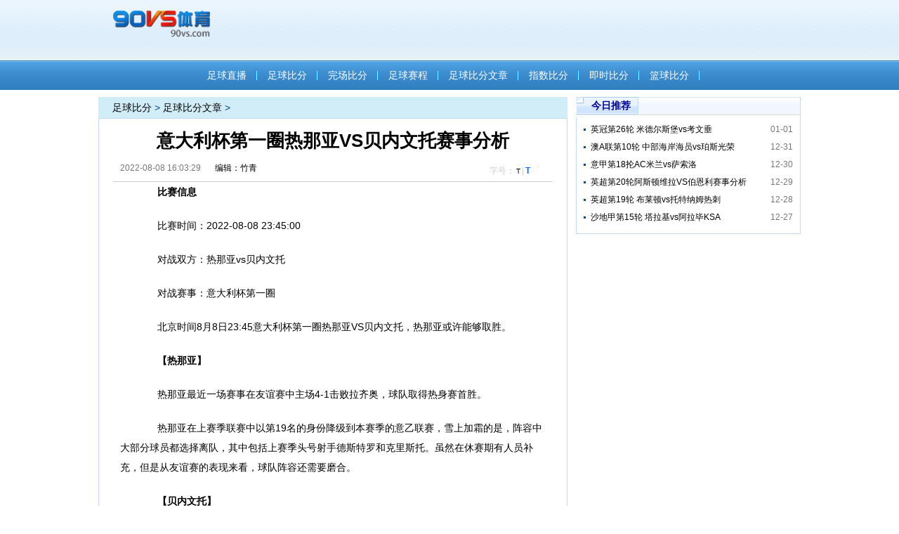

--- FILE ---
content_type: text/html
request_url: https://bf.90vs.com/danchangtuijian/202208/18310.html
body_size: 8172
content:
<!DOCTYPE html PUBLIC "-//W3C//DTD XHTML 1.0 Transitional//EN" "http://www.w3.org/TR/xhtml1/DTD/xhtml1-transitional.dtd">
<html xmlns="http://www.w3.org/1999/xhtml">
<head>
<meta http-equiv="Content-Type" content="text/html; charset=utf-8" />
<title>意大利杯第一圈热那亚VS贝内文托赛事分析-90vs足球比分</title>
<meta name="keywords" content="意大利杯第一圈热那亚VS贝内文托,8月8日热那亚VS贝内文托" />
<meta name="description" content="北京时间8月8日23:45意大利杯第一圈热那亚VS贝内文托，热那亚或许能够取胜。" />
<link href="/bfnews_cs/css/win.css" rel="stylesheet" type="text/css" />
<link rel="stylesheet" type="text/css" href="/bfnews_cs/css/global.css">
<script src="/bfnews_cs/js/pageComm.js" type="text/javascript"></script>

</head>

<body>
<!-------- 头部 -------->
<div id="headetop">
  <div id="header">
    <div class="logo"><img src="/bfnews_cs/img/logo.png">
    </div>    
    <ul class="navMenu">
	<li><a href="https://www.90vs.com/" target="_blank">足球直播</a></li>
    <li><a href="https://bf.90vs.com/" target="_blank" >足球比分</a></li>
	<li><a href="https://bf.90vs.com/result.html" target='_blank'>完场比分</a></li>
    <li><a href="https://bf.90vs.com/saichen.html" target="_blank" >足球赛程</a></li> 
    <li><a href="https://bf.90vs.com/danchangtuijian/index.html"  target="_blank" >足球比分文章</a></li>
	<li><a  href="https://zs.90vs.com/" target='_blank'>指数比分</a></li>
    <li><a  href="https://bf2.90vs.com/" target='_blank'>即时比分</a></li>
    <li><a  href="https://nba.90vs.com/" target='_blank'>篮球比分</a></li>
    </ul>
  </div>
</div><!-------- 头部结束 -------->
<div class="hr_2"></div>
<div class="main">
  <!-------- lf -------->
    <div class="box">
 <div class="Article-win"><a href='https://bf.90vs.com/'>足球比分</a> > <a href='http://bf.90vs.com/danchangtuijian/'>足球比分文章</a> > </div>
  <div class="LFsiderL">
    <div class="titBar">
      <h1>意大利杯第一圈热那亚VS贝内文托赛事分析</h1>
      <div class="info"> <span class="time">2022-08-08 16:03:29</span><span class="where"足球比分</span><span class="where">编辑：竹青</span><span class="where"></span></div>
      <div class="fontSize">字号：<span class="small" title="切换到小字体" id="fontSmall" onclick="chgFont(0)">T</span>|<span class="big" title="切换到大字体" id="fontBig" onclick="chgFont(1)">T</span>
	  </div>
    </div>
    <div class="line"></div>
    <!-------- 新闻详情 -------->
    <div class="New_con" id="New_con">
 <p><strong>　　比赛信息</strong></p><p>　　比赛时间：2022-08-08 23:45:00</p><p>　　对战双方：热那亚vs贝内文托</p><p>　　对战赛事：意大利杯第一圈</p><p>　　北京时间8月8日23:45意大利杯第一圈热那亚VS贝内文托，热那亚或许能够取胜。</p><p><strong>　　【热那亚】</strong></p><p>　　热那亚最近一场赛事在友谊赛中主场4-1击败拉齐奥，球队取得热身赛首胜。</p><p>　　热那亚在上赛季联赛中以第19名的身份降级到本赛季的意乙联赛，雪上加霜的是，阵容中大部分球员都选择离队，其中包括上赛季头号射手德斯特罗和克里斯托。虽然在休赛期有人员补充，但是从友谊赛的表现来看，球队阵容还需要磨合。</p><p><strong>　　【贝内文托】</strong></p><p>　　贝内文托最近一场赛事在友谊赛中主场0-0战平若布斯恩纳，3场热身赛取得1胜1平1负，整体表现并不算十分理想。</p><p>　　贝内文托在上赛季意乙联赛排名第7，场均打进1.63球，表现不错。由于大部分球员都留在阵容里，所以休赛期引援力度不大。不过球队客场表现并不算十分稳定，上赛季联赛最后5场客场就是在胜负之间徘徊。</p><p>　<strong>　【综合分析】</strong></p><p>　　双方过去4次交锋，贝内文托取得2胜1平1负的战绩。</p><p>　　双方实力差距不大，但热那亚占据主场之利，而且外界给出的数据对热那亚支持力度十足，本场赛事热那亚或许能够取胜。</p>
    </div>
    <!-- Baidu Button BEGIN -->
    <div class="baidu">
      <div id="bdshare" class="bdshare_t bds_tools get-codes-bdshare" style=" margin-bottom:10px;"> <a class="bds_qzone">QQ空间</a> <a class="bds_tsina">新浪微博</a> <a class="bds_tqq">腾讯微博</a> <a class="bds_renren">人人网</a> <span class="bds_more">更多</span> </div>
      <script type="text/javascript" id="bdshare_js" data="type=tools&mini=1&uid=640764" ></script>
      <script type="text/javascript" id="bdshell_js"></script>
      <script type="text/javascript">
	document.getElementById("bdshell_js").src = "http://bdimg.share.baidu.com/static/js/shell_v2.js?t=" + new Date().getHours();
</script>
    </div>
    <!-- Baidu Button END -->
			<div class="nextPage"><div class="updown"><span>上一篇：<a href="https://bf.90vs.com/danchangtuijian/202208/18309.html" title="意大利杯第一圈博洛尼亚VS科森扎赛事分析">意大利杯第一圈博洛尼亚VS科森扎赛事分析</a></span> <span>下一篇：<a href="https://bf.90vs.com/danchangtuijian/202208/18311.html" title="欧冠杯第三圈叶里温凤凰vs贝尔格莱德红星分析">欧冠杯第三圈叶里温凤凰vs贝尔格莱德红星分析</a></span></div></div>
    <!-------- 新闻详结束 -------->
  </div>
  </div>
  <!-------- fr -------->
  <div class="RTsider">
<div class="tit2" style=" border-right:1px solid #c2d9f2;"><h2 class="fl">今日推荐</h2></div>
  <div class="rt_con" style="border-top:none;">
      <!-------- 左边热点-------->
      <div class="Newtxt">
        <!-------- 左边时间可根据需要是否显示-------->
        <div class="hr_1"></div>
         <ul>
		      <li><span class="fr time">01-01</span><span class="fl"><a href="https://bf.90vs.com/danchangtuijian/202401/20514.html" target="_blank">英冠第26轮 米德尔斯堡vs考文垂</a></span> </li>
	    <li><span class="fr time">12-31</span><span class="fl"><a href="https://bf.90vs.com/danchangtuijian/202312/20513.html" target="_blank">澳A联第10轮 中部海岸海员vs珀斯光荣</a></span> </li>
	    <li><span class="fr time">12-30</span><span class="fl"><a href="https://bf.90vs.com/danchangtuijian/202312/20512.html" target="_blank">意甲第18抡AC米兰vs萨索洛</a></span> </li>
	    <li><span class="fr time">12-29</span><span class="fl"><a href="https://bf.90vs.com/danchangtuijian/202312/20511.html" target="_blank">英超第20轮阿斯顿维拉VS伯恩利赛事分析</a></span> </li>
	    <li><span class="fr time">12-28</span><span class="fl"><a href="https://bf.90vs.com/danchangtuijian/202312/20510.html" target="_blank">英超第19轮 布莱顿vs托特纳姆热刺</a></span> </li>
	    <li><span class="fr time">12-27</span><span class="fl"><a href="https://bf.90vs.com/danchangtuijian/202312/20509.html" target="_blank">沙地甲第15轮 塔拉基vs阿拉毕KSA​</a></span> </li>
	
        </ul>
      </div>
      <!-------- 左边热_end-------->
   <div class="hr_2"></div>
 
  </div>
    </div>
</div>
<div class="hr_1"></div>
<div id="footer" style="height:60px;">
<p>经营许可证编号:粤B2-20100237 | 粤ICP备:09169985号</p>
</div>
</body>
<script>
var _hmt = _hmt || [];
(function() {
  var hm = document.createElement("script");
  hm.src = "//hm.baidu.com/hm.js?78ebf4bcd50e66780cf35d83812a11cc";
  var s = document.getElementsByTagName("script")[0]; 
  s.parentNode.insertBefore(hm, s);
})();
</script>
<script>
(function(){
    var bp = document.createElement('script');
    var curProtocol = window.location.protocol.split(':')[0];
    if (curProtocol === 'https') {
        bp.src = 'https://zz.bdstatic.com/linksubmit/push.js';
    }
    else {
        bp.src = 'http://push.zhanzhang.baidu.com/push.js';
    }
    var s = document.getElementsByTagName("script")[0];
    s.parentNode.insertBefore(bp, s);
})();
</script>

</html>


--- FILE ---
content_type: text/css
request_url: https://bf.90vs.com/bfnews_cs/css/win.css
body_size: 4558
content:
@charset "utf-8";
/* CSS Document */

/*------ 全局声明 ------*/
body,hr, p, blockquote, dl, dt, dd, ul, ol, li, pre, form, fieldset, legend, button, input, textarea, th, td,label{margin:0; padding:0;}
body{font:12px/1.5 tahoma, arial, \5b8b\4f53;}
h1,h2,h3,h4,h5,h6,p{ margin:0; padding:0;}
ul,ol{list-style:none;}
a{ text-decoration:none; color:#000;}
a:hover{ color:#d10412;}
fieldset, img {border:none;}
/*------ 内容部分通用class------*/
.Article-win{ height:30px; line-height:30px; background:url(../img/bg06.gif) repeat-x; width:648px; padding-left:20px; font-family:Arial; font-size:14px; color:#064481;}
.Article-win em{font-size:12px; font-family:Arial;}
.content{width:1000px; margin:0 auto;}
.main{ width:1000px; margin:0 auto;}
.tgArea{ width:350px;float:left;}
.txArea{ width:390px;float:left; margin:0 5px;}
.rtArea{ width:250px;float:left;}
.imgLAreapic,.imgRArea{float:left;}
.l,.c,.r{border:1px solid #ccc;}
.l{ width:348px;}
.c{ width:388px;}
.r{ width:248px;}

.fl{ float:left;height: 25px;}
.fllist{ float:left;width: 247px;height: 25px;overflow: hidden;zoom:1;}
.fr{ float:right;}
/*------隔断------*/
.hr_1{ height:5px; clear:both; font-size:1px; clear:both;}
.hr_2{ height:10px; clear:both; font-size:1px; clear:both;}

.line{ height:1px; border-bottom:1px solid #ccc; margin:0 20px;}

.time{ color:#777;}
.pk_d{text-align: right;}
.tb_1{ background:#f1f1f1; border:1px dashed #ccc; border-right:none; border-left:none;}
/*------颜色------*/
.red{ color:#c00;}
.blue{ color:#06c;}
.green{ color:#060;}

/*------ h1标题class------*/
.hd{ padding:10px;}
.hd h1{ display:block;font-size:14px; text-indent:-9999px; height:22px; overflow:hidden;}
.t1{ background:url(../img/bt.gif) no-repeat;height:21px;}
.t2{background:url(../img/bt.gif) no-repeat left -183px;height:21px;}
.t3{background:url(../img/bt.gif) no-repeat left -37px;height:21px;}
.t4{background:url(../img/bt.gif) no-repeat left -74px;height:21px;}
.t5{background:url(../img/bt.gif) no-repeat left -111px;height:21px;}
.t6{background:url(../img/bt.gif) no-repeat left -219px;height:21px;}
.t7{background:url(../img/bt.gif) no-repeat left -147px;height:21px;}
.t8{background:url(../img/bt.gif) no-repeat left -257px;height:21px;}
.t9{background:url(../img/bt.gif) no-repeat left -286px;height:21px;}
.t10{background:url(../img/bt.gif) no-repeat left bottom;height:21px;}

.tit{ background:url(../img/bg2.gif) no-repeat; height:36px;line-height:36px; overflow:hidden;}
.tit{color:#06c;}
.tit .fl{ text-indent:-9999px; width:120px; margin-top:8px; margin-left:10px;}
.tit .fr{ padding-right:10px;}
.tit .fr a{ font-size:12px;color:#06c;}


.tit2{ height:25px; padding-bottom:4px; background:url(../img/bg4.gif) no-repeat -1px top;color:#009;}
.tit2 h2{ font-size:14px; line-height:25px; padding:0 10px;border-right:1px solid #c2d9f2; }
.tit2 .fl{ background:url(../img/bg4.gif) repeat-x left bottom; margin-left:12px;_margin-left:6px;}
.tit2 .fr{ padding-right:5px; line-height:25px; font-family:"宋体";}

/*------新闻详情页通用样式------*/
.titBar{ height:88px; position:relative;}
.titBar h1{ font-size:26px; text-align:center; padding:12px 0;}

.titBar .info{height:25px; line-height:25px; position:absolute; left:30px; bottom:5px;}
.titBar .where{ margin-left:10px;}
.titBar .fontSize{ position:absolute; right:50px;bottom:0;bottom:5px; color:#ccc;}
.titBar .small{ font-size:10px; padding:0 2px; color:#000;}
.titBar .big{ font-weight:bold; color:#06f;padding:0 2px;}

.baidu{padding-right:20px;height:30px; width:337px; margin:0 auto; clear:both;}

#New_con{ margin:0 30px; font-size:14px;}
#New_con table{ margin:0 auto;}
#New_con p{ padding-bottom:20px; line-height:2em; text-indent:25px;}
.New_con p{font-size:14px;}
.New_conm p{ font-size:16px;}
.picNewS{ text-align: center; margin:20px 0;}
.picNewtxt{ display:block; padding: 10px 0; font-size:12px;}
.qdzl{ padding:0 10px;}
.qdzl a{ color:#039; font-weight:bold;}

.videoplayer{ width:305px; height:310px; border:1px solid #d1e2f4; background:#f3fbff; padding:10px; float:left; margin-right:20px;}
.video_link{ text-align:center; padding:10px 0;}
.video_link a{ color:#0d3a8d;}

.otherNews{ padding:20px; border-top:1px dashed #ccc;  clear:both; margin:0 30px;}
.otherNews h2{ font-size:14px; color:#009;}
.otherNews ul{ width:400px; font-size:12px;}
.otherNews ul a{color:#009;}
.otherNews ul a:hover{color:#d10412; text-decoration:underline;}
.otherNews ul .fr{ color:#666;}







--- FILE ---
content_type: application/javascript
request_url: https://bf.90vs.com/bfnews_cs/js/pageComm.js
body_size: 937
content:
function chgFont(t)//控制新闻内页的字体大小
{	
var bb=["New_con","New_conm"];
document.getElementById("New_con").className=bb[t];	
}

function chgFont3(t)//控制新闻内页的字体大小
{	
var bb=["New_con","New_conm"];
document.getElementById("photo-warp").className=bb[t];	
}
function picShow(t)
{
guoTongN=t;
goalNub=t;
$("#photo-List li").attr("class","");
$("#photo-List li:eq("+t+")").attr("class","photo-Select");
$("#dzimg").attr("src",img_url[t]);
guoTongN=(t>=5)?5:t;
$("#scrollbar a").css("left",88*guoTongN+"px");
if (t>5 && t<goalCount)
{$("#photo-List li:lt("+(t-5)+")").animate({marginLeft:-(t-5)*88});}
if (t<=5)
{$("#photo-List li:lt("+t+")").animate({marginLeft:"0"});}
}
function changePic(t)
{switch (t)
{case 0:if (goalNub==0){goalNub=0;}else{goalNub=goalNub-1;}break;
 case 1:if (goalNub==goalCount){goalNub=goalNub;}else{goalNub=goalNub+1;}break;
}
picShow(goalNub);
}